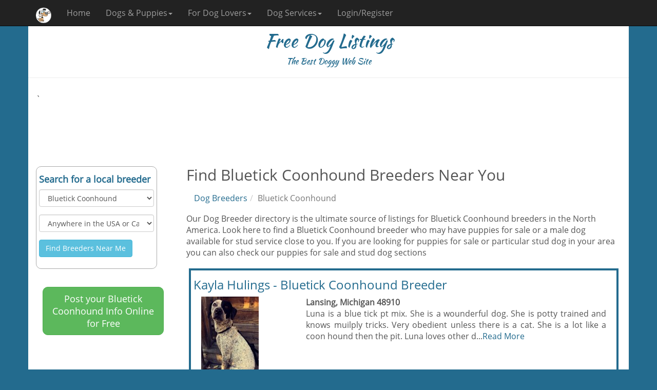

--- FILE ---
content_type: text/html; charset=utf-8
request_url: https://www.freedoglistings.com/Dog-Breeders/Bluetick-Coonhound
body_size: 26335
content:
<!DOCTYPE html>
<html xmlns="http://www.w3.org/1999/xhtml" lang="en" xml:lang="en">
<head>
    <meta charset="utf-8" />
    <meta name="viewport" content="width=device-width, initial-scale=1.0" />
    <meta http-equiv="Content-Type" content="text/html; charset=utf-8" />
    <meta http-equiv="Content-Language" content="en" />
    <title>Bluetick Coonhound Breeders near you</title>
    <meta name="description" content="Find Bluetick Coonhound Breeders near you using our searchable directory. If you need a reputable Bluetick Coonhound breeder, you&#x27;ve come to the right website. Take a look! Including Michigan,West Virginia,Florida." />
    <meta name="keywords" content="Bluetick Coonhound,Bluetick Coonhound,Breeders,breeding Kennels,United States,Canada,Michigan,West Virginia,Florida" />
    <meta name="robots" content="INDEX,FOLLOW" />
    <link rel="canonical" href="https://www.freedoglistings.com/Dog-Breeders/Bluetick-Coonhound" />
    <meta name="theme-color" content="#236B8E" />
    <link href="/favicon.ico" rel="shortcut icon" type="image/x-icon" />
    <link rel="manifest" href="/manifest.json" />
    <meta name="p:domain_verify" content="3469dbaaf0d0af7ed1219f8fc95b2afb" />
    <link href="https://maxcdn.bootstrapcdn.com/font-awesome/4.6.3/css/font-awesome.min.css" rel="stylesheet" />
    
    

        <!--
    <link rel="stylesheet" href="https://fonts.googleapis.com/css?family=Open+Sans|Kaushan+Script"
          asp-fallback-href="~/lib/googlefonts/fonts/fonts.css"
          asp-fallback-test-class="sr-only" asp-fallback-test-property="position" asp-fallback-test-value="absolute" />
    <link rel="stylesheet" href="https://ajax.aspnetcdn.com/ajax/bootstrap/3.3.7/css/bootstrap.min.css"
          asp-fallback-href="~/lib/bootstrap/dist/css/bootstrap.min.css"
          asp-fallback-test-class="sr-only" asp-fallback-test-property="position" asp-fallback-test-value="absolute" />
        -->
        <link rel="stylesheet" href="/css/site.min.css?v=HL3I5BMLsBTi3hmHwTzYXrqzMrCN9si89HxHiLrToO0" />
        <script async src="https://www.googletagmanager.com/gtag/js?id=GA_TRACKING_ID"></script>
        <script>
            window.dataLayer = window.dataLayer || [];
            function gtag() { dataLayer.push(arguments); }
            gtag('js', new Date());
            gtag('config', 'UA-1192762-1');
        </script>
    
    
    <meta name="msvalidate.01" content="CD2BC485DDE85AD017553FD80292774B" />
</head>
<body>
    <nav class="navbar navbar-inverse navbar-fixed-top">
        <div class="container">
            <div class="navbar-header">
                <button type="button" class="navbar-toggle" data-toggle="collapse" data-target=".navbar-collapse">
                    <span class="sr-only">Toggle navigation</span>
                    <span class="icon-bar"></span>
                    <span class="icon-bar"></span>
                    <span class="icon-bar"></span>
                </button>
                
            <button type="button" class="navbar-toggle" data-toggle="srchbtn">
                <span class="sr-only">Toggle Search</span>
                <i class="fa fa-search fa-lg" style="color:white"></i>
            </button>

                <a href="/" class="navbar-brand"><img class="lazy" src="/images/cp.gif" data-src="/images/logo42.png" style="height:30px" alt="Free Dog Listings mini logo" /></a>
                <span class="visible-xs" style="color:white;padding-top:10px;font-size:20px">Free Dog Listings</span>
            </div>
            <div class="navbar-collapse collapse">
                <ul class="nav navbar-nav">
                    <li><a href="/">Home</a></li>
                    <li class="nav-dropdown">
                        <a href="#" class="dropdown-toggle" data-toggle="dropdown">Dogs &amp; Puppies<span class="caret"></span></a>
                        <ul class="dropdown-menu">
                            <li><a href="/Puppies-For-Sale">Puppies for Sale</a></li>
                            <li><a href="/Dog-Breeders">Breeders</a></li>
                            <li><a href="/Dog-Studs">Studs</a></li>
                        </ul>
                    </li>
                    <li class="nav-dropdown">
                        <a href="#" class="dropdown-toggle" data-toggle="dropdown">For Dog Lovers<span class="caret"></span></a>
                        <ul class="dropdown-menu">
                            <li><a href="/Calendars">Dog Calendars</a></li>
                            <li><a href="/Gifts">Dog Breed Gifts</a></li>
                            <li><a href="/Dog-Books">Dog Breed Books</a></li>
                            <li><a href="/PuppyPhotos">Puppy Photo Gallery</a></li>
                        </ul>
                    </li>
                    <li class="nav-dropdown">
                        <a href="#" class="dropdown-toggle" data-toggle="dropdown">Dog Services<span class="caret"></span></a>
                        <ul class="dropdown-menu">
                            <li><a href="/Dog-Boarding">Dog Boarding</a></li>
                            <li><a href="/Dog-Grooming">Dog Grooming</a></li>
                            <li><a href="/Dog-Training">Dog Training</a></li>
                        </ul>
                    </li>
                            <li><a href="/Misc/Login">Login/Register</a></li>
                </ul>
            </div>
        </div>
    </nav>
    <div class="container body-content">
        <div class="row hidden-xs" style="color:#236B8E;text-align:center; font-family:'Kaushan Script', cursive;">
            <h1>Free Dog Listings</h1>
            <span style="font-size:16px">The Best Doggy Web Site</span>
            <hr />
        </div>

                <div class="gAdvert top">
            `<script async src="//pagead2.googlesyndication.com/pagead/js/adsbygoogle.js"></script><!-- FDLUSAZB0 --><ins class="adsbygoogle respx" data-ad-client="ca-pub-4676128339395939" data-ad-slot="7070041396"></ins><script>(adsbygoogle = window.adsbygoogle || []).push({});</script>
        </div>
        <div class="row">
            <div class="col-md-3">
                <div class="capsule srch hidden-xs" style="height:200px">
                    <div>
                        <h5>Search for a local breeder</h5>
                        <div class="form-group">
                            <select id="Breed2" class="form-control" onchange="GetBreedStates('Breed2','Loc2','Breeders');return false;"><option value="Affenpinscher">Affenpinscher</option><option value="Airedale-Terrier">Airedale Terrier</option><option value="Akita">Akita</option><option value="Alapaha-Blue-Blood-Bulldog">Alapaha Blue Blood Bulldog</option><option value="Alaskan-Malamute">Alaskan Malamute</option><option value="American-Bulldog">American Bulldog</option><option value="American-Cocker-Spaniel">American Cocker Spaniel</option><option value="American-Eskimo-Dog">American Eskimo Dog</option><option value="American-Indian-Dog">American Indian Dog</option><option value="American-Pit-Bull-Terrier">American Pit Bull Terrier</option><option value="American-Staffordshire-Terrier">American Staffordshire Terrier</option><option value="Anatolian-Shepherd-Dog">Anatolian Shepherd Dog</option><option value="Australian-Cattle-Dog">Australian Cattle Dog</option><option value="Australian-Shepherd-Dog">Australian Shepherd Dog</option><option value="Basenji">Basenji</option><option value="Basset-Hound">Basset Hound</option><option value="Beagle">Beagle</option><option value="Berger-Picard">Berger Picard</option><option value="Bernese-Mountain-Dog">Bernese Mountain Dog</option><option value="Bichon-Frise">Bichon Frise</option><option value="Black-And-Tan-Coonhound">Black And Tan Coonhound</option><option value="Black-Mouth-Cur">Black Mouth Cur</option><option value="Bloodhound">Bloodhound</option><option value="Bluetick-Coonhound" selected="selected">Bluetick Coonhound</option><option value="Bolognese">Bolognese</option><option value="Border-Collie">Border Collie</option><option value="Boston-Terrier">Boston Terrier</option><option value="Bouvier-Des-Flandres">Bouvier Des Flandres</option><option value="Boxer">Boxer</option><option value="Boykin-Spaniel">Boykin Spaniel</option><option value="Brittany">Brittany</option><option value="Brussels-Griffon">Brussels Griffon</option><option value="Bull-Terrier">Bull Terrier</option><option value="Bullmastiff">Bullmastiff</option><option value="Cairn-Terrier">Cairn Terrier</option><option value="Cane-Corso">Cane Corso</option><option value="Cavalier-King-Charles-Spaniel">Cavalier King Charles Spaniel</option><option value="Cesky-Terrier">Cesky Terrier</option><option value="Chesapeake-Bay-Retriever">Chesapeake Bay Retriever</option><option value="Chihuahua">Chihuahua</option><option value="Chinese-Crested">Chinese Crested</option><option value="Chinese-Shar-Pei">Chinese Shar Pei</option><option value="Chow-Chow">Chow Chow</option><option value="Clumber-Spaniel">Clumber Spaniel</option><option value="Cockapoo">Cockapoo</option><option value="Collie">Collie</option><option value="Coton-De-Tulear">Coton De Tulear</option><option value="Dachshund">Dachshund</option><option value="Dalmatian">Dalmatian</option><option value="Dandie-Dinmont-Terrier">Dandie Dinmont Terrier</option><option value="Doberman-Pinscher">Doberman Pinscher</option><option value="Dogo-Argentino">Dogo Argentino</option><option value="Dogue-De-Bordeaux">Dogue De Bordeaux</option><option value="English-Bulldog">English Bulldog</option><option value="English-Setter">English Setter</option><option value="English-Shepherd">English Shepherd</option><option value="English-Springer-Spaniel">English Springer Spaniel</option><option value="Finnish-Spitz">Finnish Spitz</option><option value="Flat-Coated-Retriever">Flat Coated Retriever</option><option value="French-Bulldog">French Bulldog</option><option value="German-Pinscher">German Pinscher</option><option value="German-Shepherd-Dog">German Shepherd Dog</option><option value="German-Shorthaired-Pointer">German Shorthaired Pointer</option><option value="German-Wirehaired-Pointer">German Wirehaired Pointer</option><option value="Giant-Schnauzer">Giant Schnauzer</option><option value="Golden-Retriever">Golden Retriever</option><option value="Goldendoodle">Goldendoodle</option><option value="Great-Dane">Great Dane</option><option value="Great-Pyrenees">Great Pyrenees</option><option value="Greater-Swiss-Mountain-Dog">Greater Swiss Mountain Dog</option><option value="Groenendael">Groenendael</option><option value="Havanese">Havanese</option><option value="Ibizan-Hound">Ibizan Hound</option><option value="Irish-Red-And-White-Setter">Irish Red And White Setter</option><option value="Irish-Wolfhound">Irish Wolfhound</option><option value="Italian-Greyhound">Italian Greyhound</option><option value="Jack-Russell-Terrier">Jack Russell Terrier</option><option value="Japanese-Chin">Japanese Chin</option><option value="Karelian-Bear-Dog">Karelian Bear Dog</option><option value="Labradoodle">Labradoodle</option><option value="Labrador-Retriever">Labrador Retriever</option><option value="Lhasa-Apso">Lhasa Apso</option><option value="Malinois">Malinois</option><option value="Maltese">Maltese</option><option value="Maltipoo">Maltipoo</option><option value="Mastiff">Mastiff</option><option value="Mi-Ki">Mi Ki</option><option value="Miniature-Australian-Shepherd">Miniature Australian Shepherd</option><option value="Miniature-Bull-Terrier">Miniature Bull Terrier</option><option value="Miniature-Pinscher">Miniature Pinscher</option><option value="Miniature-Schnauzer">Miniature Schnauzer</option><option value="Morkie">Morkie</option><option value="Munsterlander">Munsterlander</option><option value="Neapolitan-Mastiff">Neapolitan Mastiff</option><option value="Newfoundland-Dog">Newfoundland Dog</option><option value="Norwich-Terrier">Norwich Terrier</option><option value="Old-English-Sheepdog">Old English Sheepdog</option><option value="Papillon">Papillon</option><option value="Parson-Russell-Terrier">Parson Russell Terrier</option><option value="Pekingese">Pekingese</option><option value="Pembroke-Welsh-Corgi">Pembroke Welsh Corgi</option><option value="Perro-De-Presa-Canario">Perro De Presa Canario</option><option value="Pointer">Pointer</option><option value="Pomeranian">Pomeranian</option><option value="Pomsky">Pomsky</option><option value="Poodle-Miniature">Poodle Miniature</option><option value="Poodle-Standard">Poodle Standard</option><option value="Poodle-Toy">Poodle Toy</option><option value="Portuguese-Water-Dog">Portuguese Water Dog</option><option value="Pug">Pug</option><option value="Rat-Terrier">Rat Terrier</option><option value="Redbone-Coonhound">Redbone Coonhound</option><option value="Rhodesian-Ridgeback">Rhodesian Ridgeback</option><option value="Rottweiler">Rottweiler</option><option value="Saint-Bernard">Saint Bernard</option><option value="Samoyed">Samoyed</option><option value="Sarplaninac">Sarplaninac</option><option value="Schipperke">Schipperke</option><option value="Scottish-Terrier">Scottish Terrier</option><option value="Shetland-Sheepdog">Shetland Sheepdog</option><option value="Shiba-Inu">Shiba Inu</option><option value="Shih-Poo">Shih Poo</option><option value="Shih-Tzu">Shih Tzu</option><option value="Shiloh-Shepherd">Shiloh Shepherd</option><option value="Siberian-Husky">Siberian Husky</option><option value="Soft-Coated-Wheaten-Terrier">Soft Coated Wheaten Terrier</option><option value="Staffordshire-Bull-Terrier">Staffordshire Bull Terrier</option><option value="Tibetan-Mastiff">Tibetan Mastiff</option><option value="Toy-Fox-Terrier">Toy Fox Terrier</option><option value="Vizsla">Vizsla</option><option value="Weimaraner">Weimaraner</option><option value="Welsh-Terrier">Welsh Terrier</option><option value="West-Highland-White-Terrier">West Highland White Terrier</option><option value="Whippet">Whippet</option><option value="Wire-Fox-Terrier">Wire Fox Terrier</option><option value="Wirehaired-Pointing-Griffon">Wirehaired Pointing Griffon</option><option value="Yorkipoo">Yorkipoo</option><option value="Yorkshire-Terrier">Yorkshire Terrier</option></select>
                        </div>
                        <div class="form-group">
                            <select id="Loc2" class="form-control"><option value="">Anywhere in the USA or Canada</option><optgroup label="USA"><option value="Florida">Florida</option><option value="Michigan">Michigan</option><option value="West-Virginia">West Virginia</option></optgroup></select>
                        </div>
                        <button type="button" class="btn btn-info" style="white-space:normal" onclick="findBreeders();return false;">Find Breeders Near Me</button>
                    </div>
                </div>
                <div class="text-center hidden-xs hidden-sm">
                    
                </div>
                        <div class="text-center hidden-xs hidden-sm">
                            
                        </div>
                        <div class="text-center hidden-xs hidden-sm">
                            
                        </div>
                    <div class="text-center hidden-xs hidden-sm">
                         <a class="btn btn-lg btn-success btn-lg btnx hidden-sm hidden-xs" href="/Misc/Login">Post your Bluetick Coonhound Info Online for Free</a>
                    </div>
                    <div class="gAdvert hidden-xs hidden-sm">
                        <script async src="//pagead2.googlesyndication.com/pagead/js/adsbygoogle.js"></script><!-- FDLUSAZBV --><ins class="adsbygoogle" style="display:block" data-ad-client="ca-pub-4676128339395939" data-ad-slot="1432316307" data-ad-format="auto" data-full-width-responsive="true"></ins><script>(adsbygoogle = window.adsbygoogle || []).push({});</script>
                    </div>
            </div>
            <div class="col-md-9">

                <h2>Find Bluetick Coonhound Breeders Near You</h2>
                <ol class="breadcrumb"><li><a href="/Dog-Breeders">Dog Breeders</a></li><li class="active">Bluetick Coonhound</li></ol>
                <p>Our Dog Breeder directory is the ultimate source of listings for Bluetick Coonhound breeders in the North America. Look here to find a Bluetick Coonhound breeder who may have puppies for sale or a male dog available for stud service close to you. If you are looking for puppies for sale or particular stud dog in your area you can also check our puppies for sale and stud dog sections</p>
                <div class="text-center">
                    
                </div>
                <div class="row ListBox"><h3><a href="/Dog-Breeders-Details?id=26370&t=BluetickCoonhound-Michigan">Kayla Hulings - Bluetick Coonhound Breeder</a></h3><div class="col-sm-3"><a href="/Dog-Breeders-Details?id=26370&t=BluetickCoonhound-Michigan"><img class="img-responsive lazy" src="/images/cp.gif" data-src="/pics/puppies-breeders-rescue/llouqNKZIfeesTFLj0Lk_tn.jpg" alt="Kayla Hulings - Bluetick Coonhound Breeder Bluetick Coonhound breeder"></a></div><div class="col-sm-9"><div class="adr">Lansing, Michigan 48910</div><p>Luna is a blue tick pt mix. She is a wounderful dog. She is potty trained and knows muilply tricks. Very obedient unless there is a cat. She is a lot like a coon hound then the pit. Luna loves other d...<a href="/Dog-Breeders-Details?id=26370&t=BluetickCoonhound-Michigan">Read More</a></p></div></div><div class="row ListBox"><h3><a href="/Dog-Breeders-Details?id=26292&t=BluetickCoonhound-WestVirginia">Bluestone Bluetick&#39;s</a></h3><div class="col-sm-3"><a href="/Dog-Breeders-Details?id=26292&t=BluetickCoonhound-WestVirginia"><img class="img-responsive lazy" src="/images/cp.gif" data-src="/pics/puppies-breeders-rescue/5GLZIkwnmvcR2i2lhg7u_tn.jpg" alt="Bluestone Bluetick&#39;s Bluetick Coonhound breeder"></a></div><div class="col-sm-9"><div class="adr">Princeton, West&nbsp;Virginia 25979</div><p>Welcome To Bluestone Bluetick&#39;s, I&#39;m proud to say that we have brought in some of the finest Blueticks into West Virginia. Our hounds are big, bold, and beautiful with old fashion long ears, o...<a href="/Dog-Breeders-Details?id=26292&t=BluetickCoonhound-WestVirginia">Read More</a></p></div></div><div class="row ListBox"><h3><a href="/Dog-Breeders-Details?id=26125&t=BluetickCoonhound-Florida">Backwoods Bluetick Kennels</a></h3><div class="col-sm-3"><a href="/Dog-Breeders-Details?id=26125&t=BluetickCoonhound-Florida"><img class="img-responsive lazy" src="/images/cp.gif" data-src="/pics/puppies-breeders-rescue/jQlM5FkwtOX8a3IkVowM_tn.jpg" alt="Backwoods Bluetick Kennels Bluetick Coonhound breeder"></a></div><div class="col-sm-9"><div class="adr">Polk&nbsp;City, Florida 33868</div><p>BACKWOODS BLUETICK KENNELS ARE LOCATED OUTSIDE OF ORLANDO FLORIDA. RIGHT IN THE MIDDLE OF CENTRAL FLORIDA.WE RAISE WELL BRED BLUETICK HOUNDS AS WELL AS BLOODHOUNDS PUPPIES FOR YOUR FAMILY.HERE AT OUR ...<a href="/Dog-Breeders-Details?id=26125&t=BluetickCoonhound-Florida">Read More</a></p></div></div>
                <div class="gAdvert">
                    <script async src="//pagead2.googlesyndication.com/pagead/js/adsbygoogle.js"></script><!-- FDLUSAZB1 --><ins class="adsbygoogle" style="display:block" data-ad-client="ca-pub-4676128339395939" data-ad-slot="1851366784" data-ad-format="auto" data-full-width-responsive="true"></ins><script>(adsbygoogle = window.adsbygoogle || []).push({});</script>
                </div>
                
                <div class="text-center">
                    
                </div>

                <div class="row">
                    <div class="col-lg-6 col-md-6 col-sm-12">
                        <div class="row">
                            <div class="col-lg-6 col-md-6 col-sm-6">
                                
                            </div>
                            <div class="col-lg-6 col-md-6 col-sm-6">
                                
                            </div>
                        </div>
                    </div>
                    <div class="col-lg-6 col-md-6 col-sm-12">
                        <div class="row">
                            <div class="col-lg-6 col-md-6 col-sm-6">
                                
                            </div>
                            <div class="col-lg-6 col-md-6 col-sm-6">
                                
                            </div>
                        </div>
                    </div>
                </div>
                <div class="row"><div class="col-lg-12"><h3>Similar Breeds</h3></div><div class="col-sm-3 text-center"><a href="/Dog-Breeders/Basset-Hound" class="btn btn-primary btn-lg btnx"><img style="width:90%;border:5px solid #d0d0d0;" class="lazy" src="/images/cp.gif" data-src="/pics/dog-breeds/Basset Hound_tn.jpg" alt="Basset Hound thumbnail" />Basset Hound Breeders</a></div><div class="col-sm-3 text-center"><a href="/Dog-Breeders/Black-And-Tan-Coonhound" class="btn btn-primary btn-lg btnx"><img style="width:90%;border:5px solid #d0d0d0;" class="lazy" src="/images/cp.gif" data-src="/pics/dog-breeds/Black And Tan Coonhound_tn.jpg" alt="Black And Tan Coonhound thumbnail" />Black And Tan Coonhound Breeders</a></div><div class="col-sm-3 text-center"><a href="/Dog-Breeders/Bloodhound" class="btn btn-primary btn-lg btnx"><img style="width:90%;border:5px solid #d0d0d0;" class="lazy" src="/images/cp.gif" data-src="/pics/dog-breeds/Bloodhound_tn.jpg" alt="Bloodhound thumbnail" />Bloodhound Breeders</a></div><div class="col-sm-3 text-center"><a href="/Dog-Breeders/Redbone-Coonhound" class="btn btn-primary btn-lg btnx"><img style="width:90%;border:5px solid #d0d0d0;" class="lazy" src="/images/cp.gif" data-src="/pics/dog-breeds/Redbone Coonhound_tn.jpg" alt="Redbone Coonhound thumbnail" />Redbone Coonhound Breeders</a></div></div>
            </div>
        </div>

        <hr />
        <footer>
            <div class="container">
                <div class="row">
                    <div class="col-sm-4">
                        <span class="copyright">&copy;Free Dog Listings 2026</span>
                    </div>
                    <div class="col-sm-3">
                        <ul class="list-inline social-buttons">
                            <li class="list-inline-item social-facebook">
                                <a href="https://www.facebook.com/FreeDogListings" aria-label="facebook">
                                    <i class="fa fa-facebook"></i>
                                </a>
                            </li>
                            <!--
                            <li class="list-inline-item social-twitter">
                                <a href="https://www.twitter.com/FreeDogListings" aria-label="twitter">
                                    <i class="fa fa-twitter"></i>
                                </a>
                            </li>
                                -->
                            <li class="list-inline-item social-mail">
                                <a href="#" onclick="openContactModal('');return false;" aria-label="contact">
                                    <i class="fa fa-envelope"></i>
                                </a>
                            </li>
                        </ul>
                    </div>
                    <div class="col-sm-5">
                        <ul class="list-inline quicklinks">
                            <li class="list-inline-item">
                                <a href="/Misc/PrivacyPolicy">Privacy Policy</a>
                            </li>
                            <li class="list-inline-item">
                                <a href="/Misc/TermsAndConditions">Terms Of Service</a>
                            </li>
                        </ul>
                    </div>
                </div>
            </div>
        </footer>
    </div>
    
    
        <script src="https://ajax.aspnetcdn.com/ajax/jquery/jquery-2.2.0.min.js" crossorigin="anonymous" integrity="sha384-K+ctZQ+LL8q6tP7I94W+qzQsfRV2a+AfHIi9k8z8l9ggpc8X+Ytst4yBo/hH+8Fk">
        </script>
<script>(window.jQuery||document.write("\u003Cscript src=\u0022\/lib\/jquery\/dist\/jquery.min.js\u0022 crossorigin=\u0022anonymous\u0022 integrity=\u0022sha384-K\u002BctZQ\u002BLL8q6tP7I94W\u002BqzQsfRV2a\u002BAfHIi9k8z8l9ggpc8X\u002BYtst4yBo\/hH\u002B8Fk\u0022\u003E\u003C\/script\u003E"));</script>
        <script src="https://ajax.aspnetcdn.com/ajax/bootstrap/3.3.7/bootstrap.min.js" crossorigin="anonymous" integrity="sha384-Tc5IQib027qvyjSMfHjOMaLkfuWVxZxUPnCJA7l2mCWNIpG9mGCD8wGNIcPD7Txa">
        </script>
<script>(window.jQuery && window.jQuery.fn && window.jQuery.fn.modal||document.write("\u003Cscript src=\u0022\/lib\/bootstrap\/dist\/js\/bootstrap.min.js\u0022 crossorigin=\u0022anonymous\u0022 integrity=\u0022sha384-Tc5IQib027qvyjSMfHjOMaLkfuWVxZxUPnCJA7l2mCWNIpG9mGCD8wGNIcPD7Txa\u0022\u003E\u003C\/script\u003E"));</script>
        <script src="/js/site.min.js?v=_5A_SYEXyHiFZX8b5HmNfuXsc7su-eEk5kcWMvyB4nE"></script>
    
    
    <script>
        $("img.lazy").lazyload();
      
        $.ajaxSetup({ cache: false });
      

        /*
        if ('serviceWorker' in navigator) {
            window.addEventListener('load', function () {
                navigator.serviceWorker.register('/sw.js').then(function (registration) {
                    // Registration was successful
                    console.log('ServiceWorker registration successful with scope: ', registration.scope);
                }, function (err) {
                    // registration failed :(
                    console.log('ServiceWorker registration failed: ', err);
                });
            });
        }*/
    </script>
    <script type="application/ld+json">
        {
        "@context": "http://schema.org/",
        "@type": "Organization",
        "name": "Free Dog Listings",
        "url": "https://www.freedoglistings.com"
        }
    </script>

</body>
</html>


--- FILE ---
content_type: text/html; charset=utf-8
request_url: https://www.google.com/recaptcha/api2/aframe
body_size: 266
content:
<!DOCTYPE HTML><html><head><meta http-equiv="content-type" content="text/html; charset=UTF-8"></head><body><script nonce="CKynTPsmNpVKxk9zsJEfoQ">/** Anti-fraud and anti-abuse applications only. See google.com/recaptcha */ try{var clients={'sodar':'https://pagead2.googlesyndication.com/pagead/sodar?'};window.addEventListener("message",function(a){try{if(a.source===window.parent){var b=JSON.parse(a.data);var c=clients[b['id']];if(c){var d=document.createElement('img');d.src=c+b['params']+'&rc='+(localStorage.getItem("rc::a")?sessionStorage.getItem("rc::b"):"");window.document.body.appendChild(d);sessionStorage.setItem("rc::e",parseInt(sessionStorage.getItem("rc::e")||0)+1);localStorage.setItem("rc::h",'1769346988805');}}}catch(b){}});window.parent.postMessage("_grecaptcha_ready", "*");}catch(b){}</script></body></html>